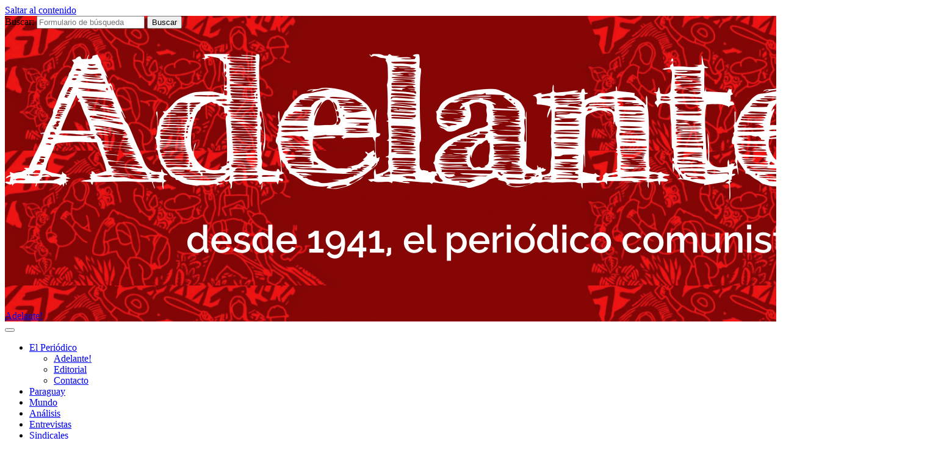

--- FILE ---
content_type: text/html; charset=UTF-8
request_url: https://adelantenoticias.com/2020/04/30/comite-de-derechos-humanos-repudia-conducta-represiva-y-miserable-de-petta/
body_size: 13320
content:
<!DOCTYPE html>

<html lang="es">

	<head>
		
		<meta charset="UTF-8">
		<meta name="viewport" content="width=device-width, initial-scale=1.0, maximum-scale=1.0, user-scalable=no" >
						 
		<meta name='robots' content='index, follow, max-image-preview:large, max-snippet:-1, max-video-preview:-1' />
	<style>img:is([sizes="auto" i], [sizes^="auto," i]) { contain-intrinsic-size: 3000px 1500px }</style>
	
	<!-- This site is optimized with the Yoast SEO plugin v26.7 - https://yoast.com/wordpress/plugins/seo/ -->
	<title>Comité de Derechos Humanos repudia conducta represiva y miserable de Petta - Adelante!</title>
	<link rel="canonical" href="https://adelantenoticias.com/2020/04/30/comite-de-derechos-humanos-repudia-conducta-represiva-y-miserable-de-petta/" />
	<meta property="og:locale" content="es_ES" />
	<meta property="og:type" content="article" />
	<meta property="og:title" content="Comité de Derechos Humanos repudia conducta represiva y miserable de Petta - Adelante!" />
	<meta property="og:description" content="El Comité de Derechos Humanos del PCP reclama que este hecho haya sido tomado &quot;con naturalidad por las autoridades: la fiscalía de oficio no lo ha imputado, ni el Presidente no lo ha destituido, ni el mismo ha renunciado”. Insta a no dejar pasar lo que considera un reflejo del &quot;estilo miserable&quot; del gobierno de Abdo, como representante del continuismo stronista con sus políticas de saqueo, hambreamiento y represión&quot;." />
	<meta property="og:url" content="https://adelantenoticias.com/2020/04/30/comite-de-derechos-humanos-repudia-conducta-represiva-y-miserable-de-petta/" />
	<meta property="og:site_name" content="Adelante!" />
	<meta property="article:publisher" content="https://www.facebook.com/adelantenoticias" />
	<meta property="article:published_time" content="2020-04-30T18:08:08+00:00" />
	<meta property="og:image" content="https://adelantenoticias.com/wp-content/uploads/2020/04/hacc3a9-la-tarea-en-casa.png" />
	<meta property="og:image:width" content="514" />
	<meta property="og:image:height" content="422" />
	<meta property="og:image:type" content="image/png" />
	<meta name="author" content="noecuenca" />
	<meta name="twitter:card" content="summary_large_image" />
	<meta name="twitter:creator" content="@AdelantePy" />
	<meta name="twitter:site" content="@AdelantePy" />
	<meta name="twitter:label1" content="Escrito por" />
	<meta name="twitter:data1" content="noecuenca" />
	<meta name="twitter:label2" content="Tiempo de lectura" />
	<meta name="twitter:data2" content="2 minutos" />
	<script type="application/ld+json" class="yoast-schema-graph">{"@context":"https://schema.org","@graph":[{"@type":"Article","@id":"https://adelantenoticias.com/2020/04/30/comite-de-derechos-humanos-repudia-conducta-represiva-y-miserable-de-petta/#article","isPartOf":{"@id":"https://adelantenoticias.com/2020/04/30/comite-de-derechos-humanos-repudia-conducta-represiva-y-miserable-de-petta/"},"author":{"name":"noecuenca","@id":"https://adelantenoticias.com/#/schema/person/6f52158ea8e8e1a8b6d9faf47030cb10"},"headline":"Comité de Derechos Humanos repudia conducta represiva y miserable de Petta","datePublished":"2020-04-30T18:08:08+00:00","mainEntityOfPage":{"@id":"https://adelantenoticias.com/2020/04/30/comite-de-derechos-humanos-repudia-conducta-represiva-y-miserable-de-petta/"},"wordCount":391,"commentCount":0,"publisher":{"@id":"https://adelantenoticias.com/#organization"},"image":{"@id":"https://adelantenoticias.com/2020/04/30/comite-de-derechos-humanos-repudia-conducta-represiva-y-miserable-de-petta/#primaryimage"},"thumbnailUrl":"https://adelantenoticias.com/wp-content/uploads/2020/04/hacc3a9-la-tarea-en-casa.png","articleSection":["Paraguay"],"inLanguage":"es","potentialAction":[{"@type":"CommentAction","name":"Comment","target":["https://adelantenoticias.com/2020/04/30/comite-de-derechos-humanos-repudia-conducta-represiva-y-miserable-de-petta/#respond"]}]},{"@type":"WebPage","@id":"https://adelantenoticias.com/2020/04/30/comite-de-derechos-humanos-repudia-conducta-represiva-y-miserable-de-petta/","url":"https://adelantenoticias.com/2020/04/30/comite-de-derechos-humanos-repudia-conducta-represiva-y-miserable-de-petta/","name":"Comité de Derechos Humanos repudia conducta represiva y miserable de Petta - Adelante!","isPartOf":{"@id":"https://adelantenoticias.com/#website"},"primaryImageOfPage":{"@id":"https://adelantenoticias.com/2020/04/30/comite-de-derechos-humanos-repudia-conducta-represiva-y-miserable-de-petta/#primaryimage"},"image":{"@id":"https://adelantenoticias.com/2020/04/30/comite-de-derechos-humanos-repudia-conducta-represiva-y-miserable-de-petta/#primaryimage"},"thumbnailUrl":"https://adelantenoticias.com/wp-content/uploads/2020/04/hacc3a9-la-tarea-en-casa.png","datePublished":"2020-04-30T18:08:08+00:00","breadcrumb":{"@id":"https://adelantenoticias.com/2020/04/30/comite-de-derechos-humanos-repudia-conducta-represiva-y-miserable-de-petta/#breadcrumb"},"inLanguage":"es","potentialAction":[{"@type":"ReadAction","target":["https://adelantenoticias.com/2020/04/30/comite-de-derechos-humanos-repudia-conducta-represiva-y-miserable-de-petta/"]}]},{"@type":"ImageObject","inLanguage":"es","@id":"https://adelantenoticias.com/2020/04/30/comite-de-derechos-humanos-repudia-conducta-represiva-y-miserable-de-petta/#primaryimage","url":"https://adelantenoticias.com/wp-content/uploads/2020/04/hacc3a9-la-tarea-en-casa.png","contentUrl":"https://adelantenoticias.com/wp-content/uploads/2020/04/hacc3a9-la-tarea-en-casa.png","width":514,"height":422},{"@type":"BreadcrumbList","@id":"https://adelantenoticias.com/2020/04/30/comite-de-derechos-humanos-repudia-conducta-represiva-y-miserable-de-petta/#breadcrumb","itemListElement":[{"@type":"ListItem","position":1,"name":"Portada","item":"https://adelantenoticias.com/"},{"@type":"ListItem","position":2,"name":"Comité de Derechos Humanos repudia conducta represiva y miserable de Petta"}]},{"@type":"WebSite","@id":"https://adelantenoticias.com/#website","url":"https://adelantenoticias.com/","name":"Adelante!","description":"Periódico del Partido Comunista Paraguayo desde 1941","publisher":{"@id":"https://adelantenoticias.com/#organization"},"potentialAction":[{"@type":"SearchAction","target":{"@type":"EntryPoint","urlTemplate":"https://adelantenoticias.com/?s={search_term_string}"},"query-input":{"@type":"PropertyValueSpecification","valueRequired":true,"valueName":"search_term_string"}}],"inLanguage":"es"},{"@type":"Organization","@id":"https://adelantenoticias.com/#organization","name":"Adelante Noticias","url":"https://adelantenoticias.com/","logo":{"@type":"ImageObject","inLanguage":"es","@id":"https://adelantenoticias.com/#/schema/logo/image/","url":"https://adelantenoticias.com/wp-content/uploads/2024/08/adelante-userprofile.png","contentUrl":"https://adelantenoticias.com/wp-content/uploads/2024/08/adelante-userprofile.png","width":512,"height":512,"caption":"Adelante Noticias"},"image":{"@id":"https://adelantenoticias.com/#/schema/logo/image/"},"sameAs":["https://www.facebook.com/adelantenoticias","https://x.com/AdelantePy","https://www.instagram.com/adelantepy"]},{"@type":"Person","@id":"https://adelantenoticias.com/#/schema/person/6f52158ea8e8e1a8b6d9faf47030cb10","name":"noecuenca","image":{"@type":"ImageObject","inLanguage":"es","@id":"https://adelantenoticias.com/#/schema/person/image/","url":"https://secure.gravatar.com/avatar/?s=96&d=mm&r=g","contentUrl":"https://secure.gravatar.com/avatar/?s=96&d=mm&r=g","caption":"noecuenca"},"url":"https://adelantenoticias.com/author/noecuenca/"}]}</script>
	<!-- / Yoast SEO plugin. -->


<link rel="alternate" type="application/rss+xml" title="Adelante! &raquo; Feed" href="https://adelantenoticias.com/feed/" />
<link rel="alternate" type="application/rss+xml" title="Adelante! &raquo; Feed de los comentarios" href="https://adelantenoticias.com/comments/feed/" />
<link rel="alternate" type="application/rss+xml" title="Adelante! &raquo; Comentario Comité de Derechos Humanos repudia conducta represiva y miserable de Petta del feed" href="https://adelantenoticias.com/2020/04/30/comite-de-derechos-humanos-repudia-conducta-represiva-y-miserable-de-petta/feed/" />
<script type="text/javascript">
/* <![CDATA[ */
window._wpemojiSettings = {"baseUrl":"https:\/\/s.w.org\/images\/core\/emoji\/15.0.3\/72x72\/","ext":".png","svgUrl":"https:\/\/s.w.org\/images\/core\/emoji\/15.0.3\/svg\/","svgExt":".svg","source":{"wpemoji":"https:\/\/adelantenoticias.com\/wp-includes\/js\/wp-emoji.js?ver=6.7.4","twemoji":"https:\/\/adelantenoticias.com\/wp-includes\/js\/twemoji.js?ver=6.7.4"}};
/**
 * @output wp-includes/js/wp-emoji-loader.js
 */

/**
 * Emoji Settings as exported in PHP via _print_emoji_detection_script().
 * @typedef WPEmojiSettings
 * @type {object}
 * @property {?object} source
 * @property {?string} source.concatemoji
 * @property {?string} source.twemoji
 * @property {?string} source.wpemoji
 * @property {?boolean} DOMReady
 * @property {?Function} readyCallback
 */

/**
 * Support tests.
 * @typedef SupportTests
 * @type {object}
 * @property {?boolean} flag
 * @property {?boolean} emoji
 */

/**
 * IIFE to detect emoji support and load Twemoji if needed.
 *
 * @param {Window} window
 * @param {Document} document
 * @param {WPEmojiSettings} settings
 */
( function wpEmojiLoader( window, document, settings ) {
	if ( typeof Promise === 'undefined' ) {
		return;
	}

	var sessionStorageKey = 'wpEmojiSettingsSupports';
	var tests = [ 'flag', 'emoji' ];

	/**
	 * Checks whether the browser supports offloading to a Worker.
	 *
	 * @since 6.3.0
	 *
	 * @private
	 *
	 * @returns {boolean}
	 */
	function supportsWorkerOffloading() {
		return (
			typeof Worker !== 'undefined' &&
			typeof OffscreenCanvas !== 'undefined' &&
			typeof URL !== 'undefined' &&
			URL.createObjectURL &&
			typeof Blob !== 'undefined'
		);
	}

	/**
	 * @typedef SessionSupportTests
	 * @type {object}
	 * @property {number} timestamp
	 * @property {SupportTests} supportTests
	 */

	/**
	 * Get support tests from session.
	 *
	 * @since 6.3.0
	 *
	 * @private
	 *
	 * @returns {?SupportTests} Support tests, or null if not set or older than 1 week.
	 */
	function getSessionSupportTests() {
		try {
			/** @type {SessionSupportTests} */
			var item = JSON.parse(
				sessionStorage.getItem( sessionStorageKey )
			);
			if (
				typeof item === 'object' &&
				typeof item.timestamp === 'number' &&
				new Date().valueOf() < item.timestamp + 604800 && // Note: Number is a week in seconds.
				typeof item.supportTests === 'object'
			) {
				return item.supportTests;
			}
		} catch ( e ) {}
		return null;
	}

	/**
	 * Persist the supports in session storage.
	 *
	 * @since 6.3.0
	 *
	 * @private
	 *
	 * @param {SupportTests} supportTests Support tests.
	 */
	function setSessionSupportTests( supportTests ) {
		try {
			/** @type {SessionSupportTests} */
			var item = {
				supportTests: supportTests,
				timestamp: new Date().valueOf()
			};

			sessionStorage.setItem(
				sessionStorageKey,
				JSON.stringify( item )
			);
		} catch ( e ) {}
	}

	/**
	 * Checks if two sets of Emoji characters render the same visually.
	 *
	 * This function may be serialized to run in a Worker. Therefore, it cannot refer to variables from the containing
	 * scope. Everything must be passed by parameters.
	 *
	 * @since 4.9.0
	 *
	 * @private
	 *
	 * @param {CanvasRenderingContext2D} context 2D Context.
	 * @param {string} set1 Set of Emoji to test.
	 * @param {string} set2 Set of Emoji to test.
	 *
	 * @return {boolean} True if the two sets render the same.
	 */
	function emojiSetsRenderIdentically( context, set1, set2 ) {
		// Cleanup from previous test.
		context.clearRect( 0, 0, context.canvas.width, context.canvas.height );
		context.fillText( set1, 0, 0 );
		var rendered1 = new Uint32Array(
			context.getImageData(
				0,
				0,
				context.canvas.width,
				context.canvas.height
			).data
		);

		// Cleanup from previous test.
		context.clearRect( 0, 0, context.canvas.width, context.canvas.height );
		context.fillText( set2, 0, 0 );
		var rendered2 = new Uint32Array(
			context.getImageData(
				0,
				0,
				context.canvas.width,
				context.canvas.height
			).data
		);

		return rendered1.every( function ( rendered2Data, index ) {
			return rendered2Data === rendered2[ index ];
		} );
	}

	/**
	 * Determines if the browser properly renders Emoji that Twemoji can supplement.
	 *
	 * This function may be serialized to run in a Worker. Therefore, it cannot refer to variables from the containing
	 * scope. Everything must be passed by parameters.
	 *
	 * @since 4.2.0
	 *
	 * @private
	 *
	 * @param {CanvasRenderingContext2D} context 2D Context.
	 * @param {string} type Whether to test for support of "flag" or "emoji".
	 * @param {Function} emojiSetsRenderIdentically Reference to emojiSetsRenderIdentically function, needed due to minification.
	 *
	 * @return {boolean} True if the browser can render emoji, false if it cannot.
	 */
	function browserSupportsEmoji( context, type, emojiSetsRenderIdentically ) {
		var isIdentical;

		switch ( type ) {
			case 'flag':
				/*
				 * Test for Transgender flag compatibility. Added in Unicode 13.
				 *
				 * To test for support, we try to render it, and compare the rendering to how it would look if
				 * the browser doesn't render it correctly (white flag emoji + transgender symbol).
				 */
				isIdentical = emojiSetsRenderIdentically(
					context,
					'\uD83C\uDFF3\uFE0F\u200D\u26A7\uFE0F', // as a zero-width joiner sequence
					'\uD83C\uDFF3\uFE0F\u200B\u26A7\uFE0F' // separated by a zero-width space
				);

				if ( isIdentical ) {
					return false;
				}

				/*
				 * Test for UN flag compatibility. This is the least supported of the letter locale flags,
				 * so gives us an easy test for full support.
				 *
				 * To test for support, we try to render it, and compare the rendering to how it would look if
				 * the browser doesn't render it correctly ([U] + [N]).
				 */
				isIdentical = emojiSetsRenderIdentically(
					context,
					'\uD83C\uDDFA\uD83C\uDDF3', // as the sequence of two code points
					'\uD83C\uDDFA\u200B\uD83C\uDDF3' // as the two code points separated by a zero-width space
				);

				if ( isIdentical ) {
					return false;
				}

				/*
				 * Test for English flag compatibility. England is a country in the United Kingdom, it
				 * does not have a two letter locale code but rather a five letter sub-division code.
				 *
				 * To test for support, we try to render it, and compare the rendering to how it would look if
				 * the browser doesn't render it correctly (black flag emoji + [G] + [B] + [E] + [N] + [G]).
				 */
				isIdentical = emojiSetsRenderIdentically(
					context,
					// as the flag sequence
					'\uD83C\uDFF4\uDB40\uDC67\uDB40\uDC62\uDB40\uDC65\uDB40\uDC6E\uDB40\uDC67\uDB40\uDC7F',
					// with each code point separated by a zero-width space
					'\uD83C\uDFF4\u200B\uDB40\uDC67\u200B\uDB40\uDC62\u200B\uDB40\uDC65\u200B\uDB40\uDC6E\u200B\uDB40\uDC67\u200B\uDB40\uDC7F'
				);

				return ! isIdentical;
			case 'emoji':
				/*
				 * Four and twenty blackbirds baked in a pie.
				 *
				 * To test for Emoji 15.0 support, try to render a new emoji: Blackbird.
				 *
				 * The Blackbird is a ZWJ sequence combining 🐦 Bird and ⬛ large black square.,
				 *
				 * 0x1F426 (\uD83D\uDC26) == Bird
				 * 0x200D == Zero-Width Joiner (ZWJ) that links the code points for the new emoji or
				 * 0x200B == Zero-Width Space (ZWS) that is rendered for clients not supporting the new emoji.
				 * 0x2B1B == Large Black Square
				 *
				 * When updating this test for future Emoji releases, ensure that individual emoji that make up the
				 * sequence come from older emoji standards.
				 */
				isIdentical = emojiSetsRenderIdentically(
					context,
					'\uD83D\uDC26\u200D\u2B1B', // as the zero-width joiner sequence
					'\uD83D\uDC26\u200B\u2B1B' // separated by a zero-width space
				);

				return ! isIdentical;
		}

		return false;
	}

	/**
	 * Checks emoji support tests.
	 *
	 * This function may be serialized to run in a Worker. Therefore, it cannot refer to variables from the containing
	 * scope. Everything must be passed by parameters.
	 *
	 * @since 6.3.0
	 *
	 * @private
	 *
	 * @param {string[]} tests Tests.
	 * @param {Function} browserSupportsEmoji Reference to browserSupportsEmoji function, needed due to minification.
	 * @param {Function} emojiSetsRenderIdentically Reference to emojiSetsRenderIdentically function, needed due to minification.
	 *
	 * @return {SupportTests} Support tests.
	 */
	function testEmojiSupports( tests, browserSupportsEmoji, emojiSetsRenderIdentically ) {
		var canvas;
		if (
			typeof WorkerGlobalScope !== 'undefined' &&
			self instanceof WorkerGlobalScope
		) {
			canvas = new OffscreenCanvas( 300, 150 ); // Dimensions are default for HTMLCanvasElement.
		} else {
			canvas = document.createElement( 'canvas' );
		}

		var context = canvas.getContext( '2d', { willReadFrequently: true } );

		/*
		 * Chrome on OS X added native emoji rendering in M41. Unfortunately,
		 * it doesn't work when the font is bolder than 500 weight. So, we
		 * check for bold rendering support to avoid invisible emoji in Chrome.
		 */
		context.textBaseline = 'top';
		context.font = '600 32px Arial';

		var supports = {};
		tests.forEach( function ( test ) {
			supports[ test ] = browserSupportsEmoji( context, test, emojiSetsRenderIdentically );
		} );
		return supports;
	}

	/**
	 * Adds a script to the head of the document.
	 *
	 * @ignore
	 *
	 * @since 4.2.0
	 *
	 * @param {string} src The url where the script is located.
	 *
	 * @return {void}
	 */
	function addScript( src ) {
		var script = document.createElement( 'script' );
		script.src = src;
		script.defer = true;
		document.head.appendChild( script );
	}

	settings.supports = {
		everything: true,
		everythingExceptFlag: true
	};

	// Create a promise for DOMContentLoaded since the worker logic may finish after the event has fired.
	var domReadyPromise = new Promise( function ( resolve ) {
		document.addEventListener( 'DOMContentLoaded', resolve, {
			once: true
		} );
	} );

	// Obtain the emoji support from the browser, asynchronously when possible.
	new Promise( function ( resolve ) {
		var supportTests = getSessionSupportTests();
		if ( supportTests ) {
			resolve( supportTests );
			return;
		}

		if ( supportsWorkerOffloading() ) {
			try {
				// Note that the functions are being passed as arguments due to minification.
				var workerScript =
					'postMessage(' +
					testEmojiSupports.toString() +
					'(' +
					[
						JSON.stringify( tests ),
						browserSupportsEmoji.toString(),
						emojiSetsRenderIdentically.toString()
					].join( ',' ) +
					'));';
				var blob = new Blob( [ workerScript ], {
					type: 'text/javascript'
				} );
				var worker = new Worker( URL.createObjectURL( blob ), { name: 'wpTestEmojiSupports' } );
				worker.onmessage = function ( event ) {
					supportTests = event.data;
					setSessionSupportTests( supportTests );
					worker.terminate();
					resolve( supportTests );
				};
				return;
			} catch ( e ) {}
		}

		supportTests = testEmojiSupports( tests, browserSupportsEmoji, emojiSetsRenderIdentically );
		setSessionSupportTests( supportTests );
		resolve( supportTests );
	} )
		// Once the browser emoji support has been obtained from the session, finalize the settings.
		.then( function ( supportTests ) {
			/*
			 * Tests the browser support for flag emojis and other emojis, and adjusts the
			 * support settings accordingly.
			 */
			for ( var test in supportTests ) {
				settings.supports[ test ] = supportTests[ test ];

				settings.supports.everything =
					settings.supports.everything && settings.supports[ test ];

				if ( 'flag' !== test ) {
					settings.supports.everythingExceptFlag =
						settings.supports.everythingExceptFlag &&
						settings.supports[ test ];
				}
			}

			settings.supports.everythingExceptFlag =
				settings.supports.everythingExceptFlag &&
				! settings.supports.flag;

			// Sets DOMReady to false and assigns a ready function to settings.
			settings.DOMReady = false;
			settings.readyCallback = function () {
				settings.DOMReady = true;
			};
		} )
		.then( function () {
			return domReadyPromise;
		} )
		.then( function () {
			// When the browser can not render everything we need to load a polyfill.
			if ( ! settings.supports.everything ) {
				settings.readyCallback();

				var src = settings.source || {};

				if ( src.concatemoji ) {
					addScript( src.concatemoji );
				} else if ( src.wpemoji && src.twemoji ) {
					addScript( src.twemoji );
					addScript( src.wpemoji );
				}
			}
		} );
} )( window, document, window._wpemojiSettings );

/* ]]> */
</script>
<style id='wp-emoji-styles-inline-css' type='text/css'>

	img.wp-smiley, img.emoji {
		display: inline !important;
		border: none !important;
		box-shadow: none !important;
		height: 1em !important;
		width: 1em !important;
		margin: 0 0.07em !important;
		vertical-align: -0.1em !important;
		background: none !important;
		padding: 0 !important;
	}
</style>
<link rel='stylesheet' id='wp-block-library-css' href='https://adelantenoticias.com/wp-includes/css/dist/block-library/style.css?ver=6.7.4' type='text/css' media='all' />
<link rel='stylesheet' id='jetpack-layout-grid-css' href='https://adelantenoticias.com/wp-content/plugins/layout-grid/style.css?ver=1720900104' type='text/css' media='all' />
<style id='classic-theme-styles-inline-css' type='text/css'>
/**
 * These rules are needed for backwards compatibility.
 * They should match the button element rules in the base theme.json file.
 */
.wp-block-button__link {
	color: #ffffff;
	background-color: #32373c;
	border-radius: 9999px; /* 100% causes an oval, but any explicit but really high value retains the pill shape. */

	/* This needs a low specificity so it won't override the rules from the button element if defined in theme.json. */
	box-shadow: none;
	text-decoration: none;

	/* The extra 2px are added to size solids the same as the outline versions.*/
	padding: calc(0.667em + 2px) calc(1.333em + 2px);

	font-size: 1.125em;
}

.wp-block-file__button {
	background: #32373c;
	color: #ffffff;
	text-decoration: none;
}

</style>
<style id='global-styles-inline-css' type='text/css'>
:root{--wp--preset--aspect-ratio--square: 1;--wp--preset--aspect-ratio--4-3: 4/3;--wp--preset--aspect-ratio--3-4: 3/4;--wp--preset--aspect-ratio--3-2: 3/2;--wp--preset--aspect-ratio--2-3: 2/3;--wp--preset--aspect-ratio--16-9: 16/9;--wp--preset--aspect-ratio--9-16: 9/16;--wp--preset--color--black: #222;--wp--preset--color--cyan-bluish-gray: #abb8c3;--wp--preset--color--white: #fff;--wp--preset--color--pale-pink: #f78da7;--wp--preset--color--vivid-red: #cf2e2e;--wp--preset--color--luminous-vivid-orange: #ff6900;--wp--preset--color--luminous-vivid-amber: #fcb900;--wp--preset--color--light-green-cyan: #7bdcb5;--wp--preset--color--vivid-green-cyan: #00d084;--wp--preset--color--pale-cyan-blue: #8ed1fc;--wp--preset--color--vivid-cyan-blue: #0693e3;--wp--preset--color--vivid-purple: #9b51e0;--wp--preset--color--accent: #13C4A5;--wp--preset--color--dark-gray: #444;--wp--preset--color--medium-gray: #666;--wp--preset--color--light-gray: #888;--wp--preset--gradient--vivid-cyan-blue-to-vivid-purple: linear-gradient(135deg,rgba(6,147,227,1) 0%,rgb(155,81,224) 100%);--wp--preset--gradient--light-green-cyan-to-vivid-green-cyan: linear-gradient(135deg,rgb(122,220,180) 0%,rgb(0,208,130) 100%);--wp--preset--gradient--luminous-vivid-amber-to-luminous-vivid-orange: linear-gradient(135deg,rgba(252,185,0,1) 0%,rgba(255,105,0,1) 100%);--wp--preset--gradient--luminous-vivid-orange-to-vivid-red: linear-gradient(135deg,rgba(255,105,0,1) 0%,rgb(207,46,46) 100%);--wp--preset--gradient--very-light-gray-to-cyan-bluish-gray: linear-gradient(135deg,rgb(238,238,238) 0%,rgb(169,184,195) 100%);--wp--preset--gradient--cool-to-warm-spectrum: linear-gradient(135deg,rgb(74,234,220) 0%,rgb(151,120,209) 20%,rgb(207,42,186) 40%,rgb(238,44,130) 60%,rgb(251,105,98) 80%,rgb(254,248,76) 100%);--wp--preset--gradient--blush-light-purple: linear-gradient(135deg,rgb(255,206,236) 0%,rgb(152,150,240) 100%);--wp--preset--gradient--blush-bordeaux: linear-gradient(135deg,rgb(254,205,165) 0%,rgb(254,45,45) 50%,rgb(107,0,62) 100%);--wp--preset--gradient--luminous-dusk: linear-gradient(135deg,rgb(255,203,112) 0%,rgb(199,81,192) 50%,rgb(65,88,208) 100%);--wp--preset--gradient--pale-ocean: linear-gradient(135deg,rgb(255,245,203) 0%,rgb(182,227,212) 50%,rgb(51,167,181) 100%);--wp--preset--gradient--electric-grass: linear-gradient(135deg,rgb(202,248,128) 0%,rgb(113,206,126) 100%);--wp--preset--gradient--midnight: linear-gradient(135deg,rgb(2,3,129) 0%,rgb(40,116,252) 100%);--wp--preset--font-size--small: 16px;--wp--preset--font-size--medium: 20px;--wp--preset--font-size--large: 24px;--wp--preset--font-size--x-large: 42px;--wp--preset--font-size--regular: 18px;--wp--preset--font-size--larger: 32px;--wp--preset--spacing--20: 0.44rem;--wp--preset--spacing--30: 0.67rem;--wp--preset--spacing--40: 1rem;--wp--preset--spacing--50: 1.5rem;--wp--preset--spacing--60: 2.25rem;--wp--preset--spacing--70: 3.38rem;--wp--preset--spacing--80: 5.06rem;--wp--preset--shadow--natural: 6px 6px 9px rgba(0, 0, 0, 0.2);--wp--preset--shadow--deep: 12px 12px 50px rgba(0, 0, 0, 0.4);--wp--preset--shadow--sharp: 6px 6px 0px rgba(0, 0, 0, 0.2);--wp--preset--shadow--outlined: 6px 6px 0px -3px rgba(255, 255, 255, 1), 6px 6px rgba(0, 0, 0, 1);--wp--preset--shadow--crisp: 6px 6px 0px rgba(0, 0, 0, 1);}:where(.is-layout-flex){gap: 0.5em;}:where(.is-layout-grid){gap: 0.5em;}body .is-layout-flex{display: flex;}.is-layout-flex{flex-wrap: wrap;align-items: center;}.is-layout-flex > :is(*, div){margin: 0;}body .is-layout-grid{display: grid;}.is-layout-grid > :is(*, div){margin: 0;}:where(.wp-block-columns.is-layout-flex){gap: 2em;}:where(.wp-block-columns.is-layout-grid){gap: 2em;}:where(.wp-block-post-template.is-layout-flex){gap: 1.25em;}:where(.wp-block-post-template.is-layout-grid){gap: 1.25em;}.has-black-color{color: var(--wp--preset--color--black) !important;}.has-cyan-bluish-gray-color{color: var(--wp--preset--color--cyan-bluish-gray) !important;}.has-white-color{color: var(--wp--preset--color--white) !important;}.has-pale-pink-color{color: var(--wp--preset--color--pale-pink) !important;}.has-vivid-red-color{color: var(--wp--preset--color--vivid-red) !important;}.has-luminous-vivid-orange-color{color: var(--wp--preset--color--luminous-vivid-orange) !important;}.has-luminous-vivid-amber-color{color: var(--wp--preset--color--luminous-vivid-amber) !important;}.has-light-green-cyan-color{color: var(--wp--preset--color--light-green-cyan) !important;}.has-vivid-green-cyan-color{color: var(--wp--preset--color--vivid-green-cyan) !important;}.has-pale-cyan-blue-color{color: var(--wp--preset--color--pale-cyan-blue) !important;}.has-vivid-cyan-blue-color{color: var(--wp--preset--color--vivid-cyan-blue) !important;}.has-vivid-purple-color{color: var(--wp--preset--color--vivid-purple) !important;}.has-black-background-color{background-color: var(--wp--preset--color--black) !important;}.has-cyan-bluish-gray-background-color{background-color: var(--wp--preset--color--cyan-bluish-gray) !important;}.has-white-background-color{background-color: var(--wp--preset--color--white) !important;}.has-pale-pink-background-color{background-color: var(--wp--preset--color--pale-pink) !important;}.has-vivid-red-background-color{background-color: var(--wp--preset--color--vivid-red) !important;}.has-luminous-vivid-orange-background-color{background-color: var(--wp--preset--color--luminous-vivid-orange) !important;}.has-luminous-vivid-amber-background-color{background-color: var(--wp--preset--color--luminous-vivid-amber) !important;}.has-light-green-cyan-background-color{background-color: var(--wp--preset--color--light-green-cyan) !important;}.has-vivid-green-cyan-background-color{background-color: var(--wp--preset--color--vivid-green-cyan) !important;}.has-pale-cyan-blue-background-color{background-color: var(--wp--preset--color--pale-cyan-blue) !important;}.has-vivid-cyan-blue-background-color{background-color: var(--wp--preset--color--vivid-cyan-blue) !important;}.has-vivid-purple-background-color{background-color: var(--wp--preset--color--vivid-purple) !important;}.has-black-border-color{border-color: var(--wp--preset--color--black) !important;}.has-cyan-bluish-gray-border-color{border-color: var(--wp--preset--color--cyan-bluish-gray) !important;}.has-white-border-color{border-color: var(--wp--preset--color--white) !important;}.has-pale-pink-border-color{border-color: var(--wp--preset--color--pale-pink) !important;}.has-vivid-red-border-color{border-color: var(--wp--preset--color--vivid-red) !important;}.has-luminous-vivid-orange-border-color{border-color: var(--wp--preset--color--luminous-vivid-orange) !important;}.has-luminous-vivid-amber-border-color{border-color: var(--wp--preset--color--luminous-vivid-amber) !important;}.has-light-green-cyan-border-color{border-color: var(--wp--preset--color--light-green-cyan) !important;}.has-vivid-green-cyan-border-color{border-color: var(--wp--preset--color--vivid-green-cyan) !important;}.has-pale-cyan-blue-border-color{border-color: var(--wp--preset--color--pale-cyan-blue) !important;}.has-vivid-cyan-blue-border-color{border-color: var(--wp--preset--color--vivid-cyan-blue) !important;}.has-vivid-purple-border-color{border-color: var(--wp--preset--color--vivid-purple) !important;}.has-vivid-cyan-blue-to-vivid-purple-gradient-background{background: var(--wp--preset--gradient--vivid-cyan-blue-to-vivid-purple) !important;}.has-light-green-cyan-to-vivid-green-cyan-gradient-background{background: var(--wp--preset--gradient--light-green-cyan-to-vivid-green-cyan) !important;}.has-luminous-vivid-amber-to-luminous-vivid-orange-gradient-background{background: var(--wp--preset--gradient--luminous-vivid-amber-to-luminous-vivid-orange) !important;}.has-luminous-vivid-orange-to-vivid-red-gradient-background{background: var(--wp--preset--gradient--luminous-vivid-orange-to-vivid-red) !important;}.has-very-light-gray-to-cyan-bluish-gray-gradient-background{background: var(--wp--preset--gradient--very-light-gray-to-cyan-bluish-gray) !important;}.has-cool-to-warm-spectrum-gradient-background{background: var(--wp--preset--gradient--cool-to-warm-spectrum) !important;}.has-blush-light-purple-gradient-background{background: var(--wp--preset--gradient--blush-light-purple) !important;}.has-blush-bordeaux-gradient-background{background: var(--wp--preset--gradient--blush-bordeaux) !important;}.has-luminous-dusk-gradient-background{background: var(--wp--preset--gradient--luminous-dusk) !important;}.has-pale-ocean-gradient-background{background: var(--wp--preset--gradient--pale-ocean) !important;}.has-electric-grass-gradient-background{background: var(--wp--preset--gradient--electric-grass) !important;}.has-midnight-gradient-background{background: var(--wp--preset--gradient--midnight) !important;}.has-small-font-size{font-size: var(--wp--preset--font-size--small) !important;}.has-medium-font-size{font-size: var(--wp--preset--font-size--medium) !important;}.has-large-font-size{font-size: var(--wp--preset--font-size--large) !important;}.has-x-large-font-size{font-size: var(--wp--preset--font-size--x-large) !important;}
:where(.wp-block-post-template.is-layout-flex){gap: 1.25em;}:where(.wp-block-post-template.is-layout-grid){gap: 1.25em;}
:where(.wp-block-columns.is-layout-flex){gap: 2em;}:where(.wp-block-columns.is-layout-grid){gap: 2em;}
:root :where(.wp-block-pullquote){font-size: 1.5em;line-height: 1.6;}
</style>
<link rel='stylesheet' id='baskerville_googleFonts-css' href='https://adelantenoticias.com/wp-content/themes/baskerville/assets/css/fonts.css?ver=6.7.4' type='text/css' media='all' />
<link rel='stylesheet' id='baskerville_style-css' href='https://adelantenoticias.com/wp-content/themes/baskerville/style.css?ver=2.3.1' type='text/css' media='all' />
<script type="text/javascript" src="https://adelantenoticias.com/wp-includes/js/jquery/jquery.js?ver=3.7.1" id="jquery-core-js"></script>
<script type="text/javascript" src="https://adelantenoticias.com/wp-includes/js/jquery/jquery-migrate.js?ver=3.4.1" id="jquery-migrate-js"></script>
<script type="text/javascript" src="https://adelantenoticias.com/wp-includes/js/imagesloaded.min.js?ver=5.0.0" id="imagesloaded-js"></script>
<script type="text/javascript" src="https://adelantenoticias.com/wp-includes/js/masonry.min.js?ver=4.2.2" id="masonry-js"></script>
<script type="text/javascript" src="https://adelantenoticias.com/wp-content/themes/baskerville/assets/js/jquery.flexslider-min.js?ver=2.7.2" id="baskerville_flexslider-js"></script>
<script type="text/javascript" src="https://adelantenoticias.com/wp-content/themes/baskerville/assets/js/global.js?ver=2.3.1" id="baskerville_global-js"></script>
<link rel="https://api.w.org/" href="https://adelantenoticias.com/wp-json/" /><link rel="alternate" title="JSON" type="application/json" href="https://adelantenoticias.com/wp-json/wp/v2/posts/779" /><link rel="EditURI" type="application/rsd+xml" title="RSD" href="https://adelantenoticias.com/xmlrpc.php?rsd" />
<meta name="generator" content="WordPress 6.7.4" />
<link rel='shortlink' href='https://adelantenoticias.com/?p=779' />
<link rel="alternate" title="oEmbed (JSON)" type="application/json+oembed" href="https://adelantenoticias.com/wp-json/oembed/1.0/embed?url=https%3A%2F%2Fadelantenoticias.com%2F2020%2F04%2F30%2Fcomite-de-derechos-humanos-repudia-conducta-represiva-y-miserable-de-petta%2F" />
<link rel="alternate" title="oEmbed (XML)" type="text/xml+oembed" href="https://adelantenoticias.com/wp-json/oembed/1.0/embed?url=https%3A%2F%2Fadelantenoticias.com%2F2020%2F04%2F30%2Fcomite-de-derechos-humanos-repudia-conducta-represiva-y-miserable-de-petta%2F&#038;format=xml" />
<!-- Analytics by WP Statistics - https://wp-statistics.com -->
<link rel="icon" href="https://adelantenoticias.com/wp-content/uploads/2024/08/cropped-adelante-userprofile-resized-32x32.png" sizes="32x32" />
<link rel="icon" href="https://adelantenoticias.com/wp-content/uploads/2024/08/cropped-adelante-userprofile-resized-192x192.png" sizes="192x192" />
<link rel="apple-touch-icon" href="https://adelantenoticias.com/wp-content/uploads/2024/08/cropped-adelante-userprofile-resized-180x180.png" />
<meta name="msapplication-TileImage" content="https://adelantenoticias.com/wp-content/uploads/2024/08/cropped-adelante-userprofile-resized-270x270.png" />
	
	</head>
	
	<body class="post-template-default single single-post postid-779 single-format-standard wp-custom-logo has-featured-image single single-post">

		
		<a class="skip-link button" href="#site-content">Saltar al contenido</a>
	
		<div class="header section small-padding bg-dark bg-image" style="background-image: url( https://adelantenoticias.com/wp-content/uploads/2024/07/cropped-cropped-banner1440x224.png );">
		
			<div class="cover"></div>
			
			<div class="header-search-block bg-graphite hidden">
				<form role="search"  method="get" class="searchform" action="https://adelantenoticias.com/">
	<label for="search-form-6973b85d09fff">
		<span class="screen-reader-text">Buscar:</span>
		<input type="search" id="search-form-6973b85d09fff" class="search-field" placeholder="Formulario de búsqueda" value="" name="s" />
	</label>
	<input type="submit" class="searchsubmit" value="Buscar" />
</form>
			</div><!-- .header-search-block -->
					
			<div class="header-inner section-inner">
			
				
					<div class="blog-logo">
						<a class="logo" href="https://adelantenoticias.com/" rel="home">
							<img src="https://adelantenoticias.com/wp-content/uploads/2024/08/logo-blanco-vd-blanco.png">
							<span class="screen-reader-text">Adelante!</span>
						</a>
					</div>
		
											
			</div><!-- .header-inner -->
						
		</div><!-- .header -->
		
		<div class="navigation section no-padding bg-dark">
		
			<div class="navigation-inner section-inner">
			
				<button class="nav-toggle toggle fleft hidden">
					
					<div class="bar"></div>
					<div class="bar"></div>
					<div class="bar"></div>
					
				</button>
						
				<ul class="main-menu">
				
					<li id="menu-item-11171" class="menu-item menu-item-type-post_type menu-item-object-page menu-item-has-children has-children menu-item-11171"><a href="https://adelantenoticias.com/about/">El Periódico</a>
<ul class="sub-menu">
	<li id="menu-item-11169" class="menu-item menu-item-type-post_type menu-item-object-page menu-item-11169"><a href="https://adelantenoticias.com/about/">Adelante!</a></li>
	<li id="menu-item-11172" class="menu-item menu-item-type-taxonomy menu-item-object-category menu-item-11172"><a href="https://adelantenoticias.com/category/editorial/">Editorial</a></li>
	<li id="menu-item-11168" class="menu-item menu-item-type-post_type menu-item-object-page menu-item-11168"><a href="https://adelantenoticias.com/contact/">Contacto</a></li>
</ul>
</li>
<li id="menu-item-11181" class="menu-item menu-item-type-taxonomy menu-item-object-category current-post-ancestor current-menu-parent current-post-parent menu-item-11181"><a href="https://adelantenoticias.com/category/paraguay/">Paraguay</a></li>
<li id="menu-item-11182" class="menu-item menu-item-type-taxonomy menu-item-object-category menu-item-11182"><a href="https://adelantenoticias.com/category/mundo/">Mundo</a></li>
<li id="menu-item-11183" class="menu-item menu-item-type-taxonomy menu-item-object-category menu-item-11183"><a href="https://adelantenoticias.com/category/analisis/">Análisis</a></li>
<li id="menu-item-11184" class="menu-item menu-item-type-taxonomy menu-item-object-category menu-item-11184"><a href="https://adelantenoticias.com/category/entrevistas/">Entrevistas</a></li>
<li id="menu-item-11185" class="menu-item menu-item-type-taxonomy menu-item-object-category menu-item-11185"><a href="https://adelantenoticias.com/category/sindicales/">Sindicales</a></li>
<li id="menu-item-11186" class="menu-item menu-item-type-taxonomy menu-item-object-category menu-item-11186"><a href="https://adelantenoticias.com/category/memoria-del-futuro/">Memoria del Futuro</a></li>
<li id="menu-item-11187" class="menu-item menu-item-type-taxonomy menu-item-object-category menu-item-has-children has-children menu-item-11187"><a href="https://adelantenoticias.com/category/mas/">Más</a>
<ul class="sub-menu">
	<li id="menu-item-11188" class="menu-item menu-item-type-taxonomy menu-item-object-category menu-item-11188"><a href="https://adelantenoticias.com/category/juventud/">Juventud</a></li>
	<li id="menu-item-11189" class="menu-item menu-item-type-taxonomy menu-item-object-category menu-item-11189"><a href="https://adelantenoticias.com/category/con-texto/">Con-texto</a></li>
</ul>
</li>
											
				</ul><!-- .main-menu -->
				 
				<button class="search-toggle toggle fright">
					<span class="screen-reader-text">Alternar el campo de búsqueda</span>
				</button>
				 
				<div class="clear"></div>
				 
			</div><!-- .navigation-inner -->
			
		</div><!-- .navigation -->
		
		<div class="mobile-navigation section bg-graphite no-padding hidden">
					
			<ul class="mobile-menu">
			
				<li class="menu-item menu-item-type-post_type menu-item-object-page menu-item-has-children has-children menu-item-11171"><a href="https://adelantenoticias.com/about/">El Periódico</a>
<ul class="sub-menu">
	<li class="menu-item menu-item-type-post_type menu-item-object-page menu-item-11169"><a href="https://adelantenoticias.com/about/">Adelante!</a></li>
	<li class="menu-item menu-item-type-taxonomy menu-item-object-category menu-item-11172"><a href="https://adelantenoticias.com/category/editorial/">Editorial</a></li>
	<li class="menu-item menu-item-type-post_type menu-item-object-page menu-item-11168"><a href="https://adelantenoticias.com/contact/">Contacto</a></li>
</ul>
</li>
<li class="menu-item menu-item-type-taxonomy menu-item-object-category current-post-ancestor current-menu-parent current-post-parent menu-item-11181"><a href="https://adelantenoticias.com/category/paraguay/">Paraguay</a></li>
<li class="menu-item menu-item-type-taxonomy menu-item-object-category menu-item-11182"><a href="https://adelantenoticias.com/category/mundo/">Mundo</a></li>
<li class="menu-item menu-item-type-taxonomy menu-item-object-category menu-item-11183"><a href="https://adelantenoticias.com/category/analisis/">Análisis</a></li>
<li class="menu-item menu-item-type-taxonomy menu-item-object-category menu-item-11184"><a href="https://adelantenoticias.com/category/entrevistas/">Entrevistas</a></li>
<li class="menu-item menu-item-type-taxonomy menu-item-object-category menu-item-11185"><a href="https://adelantenoticias.com/category/sindicales/">Sindicales</a></li>
<li class="menu-item menu-item-type-taxonomy menu-item-object-category menu-item-11186"><a href="https://adelantenoticias.com/category/memoria-del-futuro/">Memoria del Futuro</a></li>
<li class="menu-item menu-item-type-taxonomy menu-item-object-category menu-item-has-children has-children menu-item-11187"><a href="https://adelantenoticias.com/category/mas/">Más</a>
<ul class="sub-menu">
	<li class="menu-item menu-item-type-taxonomy menu-item-object-category menu-item-11188"><a href="https://adelantenoticias.com/category/juventud/">Juventud</a></li>
	<li class="menu-item menu-item-type-taxonomy menu-item-object-category menu-item-11189"><a href="https://adelantenoticias.com/category/con-texto/">Con-texto</a></li>
</ul>
</li>
										
			 </ul><!-- .main-menu -->
		
		</div><!-- .mobile-navigation -->
<div class="wrapper section medium-padding" id="site-content">
										
	<div class="section-inner">
	
		<div class="content fleft">
												        
									
				<div id="post-779" class="post-779 post type-post status-publish format-standard has-post-thumbnail hentry category-paraguay">

									
					<div class="post-header">

												
						    <h1 class="post-title"><a href="https://adelantenoticias.com/2020/04/30/comite-de-derechos-humanos-repudia-conducta-represiva-y-miserable-de-petta/" rel="bookmark">Comité de Derechos Humanos repudia conducta represiva y miserable de Petta</a></h1>

											    
					</div><!-- .post-header -->
					
										
						<div class="featured-media">
						
							<img width="514" height="422" src="https://adelantenoticias.com/wp-content/uploads/2020/04/hacc3a9-la-tarea-en-casa.png" class="attachment-post-image size-post-image wp-post-image" alt="" decoding="async" fetchpriority="high" srcset="https://adelantenoticias.com/wp-content/uploads/2020/04/hacc3a9-la-tarea-en-casa.png 514w, https://adelantenoticias.com/wp-content/uploads/2020/04/hacc3a9-la-tarea-en-casa-300x246.png 300w" sizes="(max-width: 514px) 100vw, 514px" />									
						</div><!-- .featured-media -->
					
																			                                    	    
					<div class="post-content">
						
						
<p><em>En un comunicado emitido en la fecha, el Comité de Derechos Humanos del Partido Comunista Paraguayo expresa que “Petta refleja el estilo represivo y miserable del gobierno del fraude” al pretender condicionar la entrega de meriendas y almuerzo escolares, a la entrega de tareas.</em></p>



<p>Rabia e indignación genealizada provocó la intervención pública y criminal del ministro de Educación y Ciencia, Eduardo Petta, al condicionar el kit de alimentos a niñas y niños bajo la extorción de la entrega de tareas a pocos días de la disposición de desarrollar las clases escolares «online».</p>



<p>El Comité de Derechos Humanos del Partido Comunista Paraguayo, denuncia que incluso en crisis sanitaria, el ministro de educación emplea inescrupulosamente mecanismos represivos y extorsivos para conceder un derecho, intentando presentarlo como un favor personal suyo o como recompensa por no quejarse y cumplir con las tareas.</p>



<p>Asimismo reclama que este hecho haya sido tomado «con naturalidad por las autoridades: la fiscalía de oficio no lo ha imputado, ni el presidente no lo ha destituido, ni el mismo ha renunciado”.  Insta a no dejar pasar lo que considera un reflejo del «estilo miserable»  del gobierno de Mario Abdo, como representante del «continuismo stronista con sus políticas de saqueo, entreguismo, corrupción, hambreamiento y represión».</p>



<p>El Comité valora a los sectores populares que han manifestado su rotundo rechazo a estas expresiones, como ejemplar demostración cívica del combate que debemos dar a los hábitos y conductas que no toleramos.</p>



<p>Así también, coloca una cuestión central pendiente en cuanto a justicia y derechos, indicando que el hecho «que Mario Abdo sea Presidente del Paraguay es una clara muestra de la necesidad del Juicio y Castigo a saqueadores y represores que persiguieron, torturaron, asesinaron y desaparecieron a miles de personas, además de enriquecerse saqueando el Estado paraguayo, evadiendo impuestos, realizando todo tipo de negocios ilícitos. La ausencia de justicia sobre la historia reciente es la base para la continuidad de comportamientos represivos y extorsivos como los de Petta”, finaliza.</p>



<p>*<em>La imagen de inicio fue extraída de redes sociales en donde fue viralizada tras la medida dispuesta por el gobierno de continuar el año escolar a través de plataformas «online».</em></p>
						
						<div class="clear"></div>
									        
					</div><!-- .post-content -->
					            					
					<div class="post-meta-container">
						
						<div class="post-author">
						
							<div class="post-author-content">
							
								<h4>noecuenca</h4>
								
																
								<div class="author-links">
									
									<a class="author-link-posts" href="https://adelantenoticias.com/author/noecuenca/">Archivo del Autor</a>
									
																		
								</div><!-- .author-links -->
							
							</div><!-- .post-author-content -->
						
						</div><!-- .post-author -->
						
						<div class="post-meta">
						
							<p class="post-date">30 abril, 2020</p>
							
														
							<p class="post-categories"><a href="https://adelantenoticias.com/category/paraguay/" rel="category tag">Paraguay</a></p>
							
														
							<div class="clear"></div>
							
							<div class="post-nav">
							
																
									<a class="post-nav-prev" href="https://adelantenoticias.com/2020/04/29/renova-sa-afronta-120-denuncias-por-criminales-violaciones-de-derechos-laborales/">Entrada anterior</a>
							
																		
									<a class="post-nav-next" href="https://adelantenoticias.com/2020/05/01/1-de-mayo-sin-patrones-seremos-felices-asegura-el-pcp/">Entrada siguiente</a>
							
																		
								<div class="clear"></div>
							
							</div><!-- .post-nav -->
						
						</div><!-- .post-meta -->
						
						<div class="clear"></div>
							
					</div><!-- .post-meta-container -->
																		
					

	<div id="respond" class="comment-respond">
		<h3 id="reply-title" class="comment-reply-title">Deja una respuesta <small><a rel="nofollow" id="cancel-comment-reply-link" href="/2020/04/30/comite-de-derechos-humanos-repudia-conducta-represiva-y-miserable-de-petta/#respond" style="display:none;">Cancelar la respuesta</a></small></h3><p class="must-log-in">Lo siento, debes estar <a href="https://adelantenoticias.com/login/?redirect_to=https%3A%2F%2Fadelantenoticias.com%2F2020%2F04%2F30%2Fcomite-de-derechos-humanos-repudia-conducta-represiva-y-miserable-de-petta%2F">conectado</a> para publicar un comentario.</p>	</div><!-- #respond -->
													                        
						
			</div><!-- .post -->
		
		</div><!-- .content -->
		
		
	<div class="sidebar fright" role="complementary">
	
		<div class="widget widget_search"><div class="widget-content"><form role="search"  method="get" class="searchform" action="https://adelantenoticias.com/">
	<label for="search-form-6973b85d0da1e">
		<span class="screen-reader-text">Buscar:</span>
		<input type="search" id="search-form-6973b85d0da1e" class="search-field" placeholder="Formulario de búsqueda" value="" name="s" />
	</label>
	<input type="submit" class="searchsubmit" value="Buscar" />
</form>
</div><div class="clear"></div></div>
		<div class="widget widget_recent_entries"><div class="widget-content">
		<h3 class="widget-title">Últimos posts</h3>
		<ul>
											<li>
					<a href="https://adelantenoticias.com/2026/01/22/ni-mas-ni-menos-senor-duarte-penayo/">¡Ni más ni menos, Señor Duarte Penayo!</a>
									</li>
											<li>
					<a href="https://adelantenoticias.com/2026/01/21/sobre-las-declaraciones-de-jose-duarte-penayo-defensor-del-stronismo-y-actual-titular-de-la-aneaes/">Sobre las declaraciones de José Duarte Penayo, defensor del Stronismo y actual titular de la ANEAES</a>
									</li>
											<li>
					<a href="https://adelantenoticias.com/2026/01/13/el-islam-politico-en-asia-occidental-el-arma-estrategica-del-imperialismo/">El Islam Político en Asia Occidental: El Arma Estratégica del Imperialismo</a>
									</li>
											<li>
					<a href="https://adelantenoticias.com/2026/01/11/por-que-elijo-incorporarme/">Por qué elijo incorporarme al PCP: una reflexión política personal</a>
									</li>
											<li>
					<a href="https://adelantenoticias.com/2026/01/07/venezuela-y-nosotros/">Venezuela y nosotros</a>
									</li>
					</ul>

		</div><div class="clear"></div></div>		
	</div><!-- .sidebar -->

		
		<div class="clear"></div>
		
	</div><!-- .section-inner -->

</div><!-- .wrapper -->
		

	<div class="footer section medium-padding bg-graphite">
	
		<div class="section-inner row">
		
						
				<div class="column column-1 one-third">
				
					<div class="widgets">
			
						<div class="widget widget_fbw_id"><div class="widget-content"><h3 class="widget-title">Seguinos en Facebook</h3><div class="fb_loader" style="text-align: center !important;"><img src="https://adelantenoticias.com/wp-content/plugins/facebook-pagelike-widget/loader.gif" alt="Loading..." /></div><div id="fb-root"></div>
            <div class="fb-page" 
                data-href="https://www.facebook.com/adelantenoticias" 
                data-width="350" 
                data-height="400" 
                data-small-header="false" 
                data-adapt-container-width="false" 
                data-hide-cover="false" 
                data-show-facepile="false" 
                data-tabs="timeline" 
                data-lazy="false"
                data-xfbml-parse-ignore="false">
            </div></div><div class="clear"></div></div>											
					</div>
					
				</div><!-- .column-1 -->
				
							
						
				<div class="column column-2 one-third">
				
					<div class="widgets">
			
						<div class="widget widget_block"><div class="widget-content">
<figure class="wp-block-embed is-type-rich is-provider-twitter wp-block-embed-twitter"><div class="wp-block-embed__wrapper">
https://twitter.com/AdelantePy/status/1811802081214218498
</div></figure>
</div><div class="clear"></div></div>											
					</div><!-- .widgets -->
					
				</div><!-- .column-2 -->
				
											
						
				<div class="column column-3 one-third">
			
					<div class="widgets">
			
						<div class="widget widget_block"><div class="widget-content">
<figure class="wp-block-embed is-type-video is-provider-youtube wp-block-embed-youtube wp-embed-aspect-16-9 wp-has-aspect-ratio"><div class="wp-block-embed__wrapper">
<iframe loading="lazy" title="Programa de Comedores y Centros Comunitarios ya es Ley" width="676" height="380" src="https://www.youtube.com/embed/5C6jVb91shg?feature=oembed" frameborder="0" allow="accelerometer; autoplay; clipboard-write; encrypted-media; gyroscope; picture-in-picture; web-share" referrerpolicy="strict-origin-when-cross-origin" allowfullscreen></iframe>
</div></figure>
</div><div class="clear"></div></div>											
					</div><!-- .widgets -->
					
				</div>
				
			<!-- .footer-c -->
			
			<div class="clear"></div>
		
		</div><!-- .section-inner -->

	</div><!-- .footer -->


<div class="credits section bg-dark small-padding">

	<div class="credits-inner section-inner">

		<p class="credits-left fleft">
		
			&copy; 2026 <a href="https://adelantenoticias.com/">Adelante!</a><span> &mdash; Funciona gracias a <a href="http://www.wordpress.org">WordPress</a></span>
		
		</p>
		
		<p class="credits-right fright">
			
			<span>Tema realizado por <a href="https://andersnoren.se">Anders Noren</a> &mdash; </span><a class="tothetop" href="#">Ir arriba &uarr;</a>
			
		</p>
		
		<div class="clear"></div>
	
	</div><!-- .credits-inner -->
	
</div><!-- .credits -->

<style id='core-block-supports-inline-css' type='text/css'>
/**
 * Core styles: block-supports
 */

</style>
<script type="text/javascript" src="https://adelantenoticias.com/wp-includes/js/comment-reply.js?ver=6.7.4" id="comment-reply-js" async="async" data-wp-strategy="async"></script>
<script type="text/javascript" id="wp-statistics-tracker-js-extra">
/* <![CDATA[ */
var WP_Statistics_Tracker_Object = {"requestUrl":"https:\/\/adelantenoticias.com","ajaxUrl":"https:\/\/adelantenoticias.com\/wp-admin\/admin-ajax.php","hitParams":{"wp_statistics_hit":1,"source_type":"post","source_id":779,"search_query":"","signature":"9c603b106ce4b43041a41e493c2ee8c2","action":"wp_statistics_hit_record"},"option":{"dntEnabled":"","bypassAdBlockers":"1","consentIntegration":{"name":null,"status":[]},"isPreview":false,"userOnline":false,"trackAnonymously":false,"isWpConsentApiActive":false,"consentLevel":""},"isLegacyEventLoaded":"","customEventAjaxUrl":"https:\/\/adelantenoticias.com\/wp-admin\/admin-ajax.php?action=wp_statistics_custom_event&nonce=ed82f0bd08","onlineParams":{"wp_statistics_hit":1,"source_type":"post","source_id":779,"search_query":"","signature":"9c603b106ce4b43041a41e493c2ee8c2","action":"wp_statistics_online_check"},"jsCheckTime":"60000","isConsoleVerbose":"1"};
/* ]]> */
</script>
<script type="text/javascript" src="https://adelantenoticias.com/?480789=f0a50f74a4.js&amp;ver=14.16" id="wp-statistics-tracker-js"></script>
<script type="text/javascript" src="https://adelantenoticias.com/wp-content/plugins/facebook-pagelike-widget/fb.js?ver=1.0" id="scfbwidgetscript-js"></script>
<script type="text/javascript" src="https://connect.facebook.net/es_LA/sdk.js?ver=2.0#xfbml=1&amp;version=v18.0" id="scfbexternalscript-js"></script>

</body>
</html>